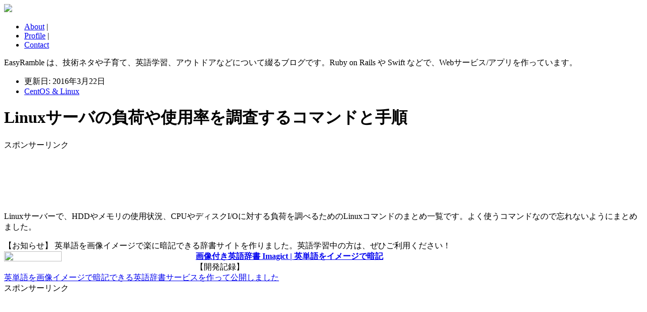

--- FILE ---
content_type: text/html; charset=UTF-8
request_url: https://easyramble.com/linux-command-to-check-status.html
body_size: 14730
content:
<!DOCTYPE html>
<html xmlns="https://www.w3.org/1999/xhtml" lang="ja" xml:lang="ja" dir="ltr">
<head>
<meta http-equiv="Content-Type" content="text/html; charset=UTF-8" />
<meta name="viewport" content="width=device-width, initial-scale=1.0">
<title>Linuxサーバの負荷や使用率を調査するコマンドと手順 | EasyRamble</title>
<meta name="description" content="Linuxサーバーで、HDDやメモリの使用状況、CPUやディスクI/Oに対する負荷を調べるためのLinuxコマンドのまとめ一覧です。よく使うコマンドなので忘れないようにまとめました。「サーバ/インフラを支える技術」を読み返しているところなの..." />
<meta name="keywords" content="Linux,サーバ,負荷,使用,率,調査,コマンド,手順" />

<link rel="alternate" type="application/rss+xml" title="EasyRamble RSS Feed" href="https://easyramble.com/feed" />

<!-- External files -->
<link rel="stylesheet" href="https://easyramble.com/wp-content/themes/easyramble/style.css" type="text/css" />

<!-- Favicon, Thumbnail image -->
<link rel="shortcut icon" href="https://easyramble.com/wp-content/themes/easyramble/images/favicon.ico">
<link rel="apple-touch-icon" href="https://easyramble.com/wp-content/themes/easyramble/images/favicon_big.png">

<!-- OGP -->
<meta property="og:title" content="Linuxサーバの負荷や使用率を調査するコマンドと手順" />
<meta property="og:type" content="article" />
<meta property="og:url" content="https://easyramble.com/linux-command-to-check-status.html" />
<meta property="og:image" content="https://easyramble.com/wp-content/uploads/2016/03/easyramble_ogp.jpg" />
<meta property="og:description" content="Linuxサーバーで、HDDやメモリの使用状況、CPUやディスクI/Oに対する負荷を調べるためのLinuxコマンドのまとめ一覧です。よく使うコマンドなので忘れないようにまとめました。「サーバ/インフラを支える技術」を読み返しているところなの..." />
<meta property="og:site_name" content="EasyRamble" />
<meta property="fb:app_id" content="234279136921523" />
<meta name="twitter:site" content="@EasyRamble">
<meta name="twitter:card" content="summary">

<!-- HTML5 shim and Respond.js for IE8 support of HTML5 elements and media queries -->
<!-- WARNING: Respond.js doesn't work if you view the page via file:// -->
<!--[if lt IE 9]>
  <script src="https://oss.maxcdn.com/html5shiv/3.7.2/html5shiv.min.js"></script>
  <script src="https://oss.maxcdn.com/respond/1.4.2/respond.min.js"></script>
<![endif]-->

<!-- Google Analytics -->
<script type="text/javascript">

  var _gaq = _gaq || [];
  _gaq.push(['_setAccount', 'UA-959319-2']);
  _gaq.push(['_trackPageview']);

  (function() {
    var ga = document.createElement('script'); ga.type = 'text/javascript'; ga.async = true;
    ga.src = ('https:' == document.location.protocol ? 'https://ssl' : 'http://www') + '.google-analytics.com/ga.js';
    var s = document.getElementsByTagName('script')[0]; s.parentNode.insertBefore(ga, s);
  })();

</script>
<link rel="alternate" type="application/rss+xml" title="EasyRamble &raquo; Linuxサーバの負荷や使用率を調査するコマンドと手順 のコメントのフィード" href="https://easyramble.com/linux-command-to-check-status.html/feed" />
		<script type="text/javascript">
			window._wpemojiSettings = {"baseUrl":"https:\/\/s.w.org\/images\/core\/emoji\/72x72\/","ext":".png","source":{"concatemoji":"https:\/\/easyramble.com\/wp-includes\/js\/wp-emoji-release.min.js?ver=4.3.34"}};
			!function(e,n,t){var a;function o(e){var t=n.createElement("canvas"),a=t.getContext&&t.getContext("2d");return!(!a||!a.fillText)&&(a.textBaseline="top",a.font="600 32px Arial","flag"===e?(a.fillText(String.fromCharCode(55356,56812,55356,56807),0,0),3e3<t.toDataURL().length):(a.fillText(String.fromCharCode(55357,56835),0,0),0!==a.getImageData(16,16,1,1).data[0]))}function i(e){var t=n.createElement("script");t.src=e,t.type="text/javascript",n.getElementsByTagName("head")[0].appendChild(t)}t.supports={simple:o("simple"),flag:o("flag")},t.DOMReady=!1,t.readyCallback=function(){t.DOMReady=!0},t.supports.simple&&t.supports.flag||(a=function(){t.readyCallback()},n.addEventListener?(n.addEventListener("DOMContentLoaded",a,!1),e.addEventListener("load",a,!1)):(e.attachEvent("onload",a),n.attachEvent("onreadystatechange",function(){"complete"===n.readyState&&t.readyCallback()})),(a=t.source||{}).concatemoji?i(a.concatemoji):a.wpemoji&&a.twemoji&&(i(a.twemoji),i(a.wpemoji)))}(window,document,window._wpemojiSettings);
		</script>
		<style type="text/css">
img.wp-smiley,
img.emoji {
	display: inline !important;
	border: none !important;
	box-shadow: none !important;
	height: 1em !important;
	width: 1em !important;
	margin: 0 .07em !important;
	vertical-align: -0.1em !important;
	background: none !important;
	padding: 0 !important;
}
</style>
<link rel='stylesheet' id='crayon-css'  href='https://easyramble.com/wp-content/plugins/crayon-syntax-highlighter/css/min/crayon.min.css?ver=2.7.1' type='text/css' media='all' />
<link rel='stylesheet' id='crayon-theme-ado-css'  href='https://easyramble.com/wp-content/plugins/crayon-syntax-highlighter/themes/ado/ado.css?ver=2.7.1' type='text/css' media='all' />
<link rel='stylesheet' id='crayon-font-monaco-css'  href='https://easyramble.com/wp-content/plugins/crayon-syntax-highlighter/fonts/monaco.css?ver=2.7.1' type='text/css' media='all' />
<link rel='stylesheet' id='contact-form-7-css'  href='https://easyramble.com/wp-content/plugins/contact-form-7/includes/css/styles.css?ver=4.3' type='text/css' media='all' />
<link rel='stylesheet' id='amazonjs-css'  href='https://easyramble.com/wp-content/plugins/amazonjs/css/amazonjs.css?ver=0.7.3' type='text/css' media='all' />
<script type='text/javascript' src='https://easyramble.com/wp-includes/js/jquery/jquery.js?ver=1.11.3'></script>
<script type='text/javascript' src='https://easyramble.com/wp-includes/js/jquery/jquery-migrate.min.js?ver=1.2.1'></script>
<script type='text/javascript'>
/* <![CDATA[ */
var CrayonSyntaxSettings = {"version":"2.7.1","is_admin":"0","ajaxurl":"https:\/\/easyramble.com\/wp-admin\/admin-ajax.php","prefix":"crayon-","setting":"crayon-setting","selected":"crayon-setting-selected","changed":"crayon-setting-changed","special":"crayon-setting-special","orig_value":"data-orig-value","debug":""};
var CrayonSyntaxStrings = {"copy":"\u8cbc\u308a\u4ed8\u3051\u306b\u30b3\u30d4\u30fc\u3001%s\u306b%s\u3092\u62bc\u3057\u3066\u3001","minimize":"Click To Expand Code"};
/* ]]> */
</script>
<script type='text/javascript' src='https://easyramble.com/wp-content/plugins/crayon-syntax-highlighter/js/min/crayon.min.js?ver=2.7.1'></script>
<link rel="EditURI" type="application/rsd+xml" title="RSD" href="https://easyramble.com/xmlrpc.php?rsd" />
<link rel="wlwmanifest" type="application/wlwmanifest+xml" href="https://easyramble.com/wp-includes/wlwmanifest.xml" /> 
<link rel='prev' title='Mac Wiresharkの使い方、フィルタしてパケットキャプチャ' href='https://easyramble.com/mac-wireshark-packet-capture.html' />
<link rel='next' title='logwatchからのメールが来ないと思ったら&#8230;' href='https://easyramble.com/logwatch-mail-send.html' />
<meta name="generator" content="WordPress 4.3.34" />
<link rel='canonical' href='https://easyramble.com/linux-command-to-check-status.html' />
<link rel='shortlink' href='https://easyramble.com/?p=4959' />
<link rel="alternate" media="handheld" type="text/html" href="https://easyramble.com/linux-command-to-check-status.html" />
</head>
<body>

<!-- wrapper -->
<div id="wrapper">

<!-- header -->
<div id="header">
<a href="https://easyramble.com"><img src="https://easyramble.com/wp-content/themes/easyramble/images/logo.png" border="0" /></a>
<ul class="navi">
<li><a href="https://easyramble.com/about.html" title="このサイトについて">About</a>&nbsp;|&nbsp;</li>
<li><a href="https://easyramble.com/profile.html" title="プロフィール">Profile</a>&nbsp;|&nbsp;</li>
<li><a href="https://easyramble.com/contact" title="お問い合わせ">Contact</a></li>
</ul>

<div class="blog-info">
    EasyRamble は、技術ネタや子育て、英語学習、アウトドアなどについて綴るブログです。Ruby on Rails や Swift などで、Webサービス/アプリを作っています。
</div>
</div>
<!-- /header -->


<!-- content -->
<div id="content">

  
<ul class="bread">
<li class="date">更新日: 2016年3月22日</li>
<li class="cat"><a href="https://easyramble.com/category/centos-linux" rel="category tag">CentOS &amp; Linux</a></li>
</ul>

<h1>Linuxサーバの負荷や使用率を調査するコマンドと手順</h1>

<div class="mobile-display">

  <div class="ad_middle">
  <div class="ad_label">スポンサーリンク</div>

    <script async src="//pagead2.googlesyndication.com/pagead/js/adsbygoogle.js"></script>
    <!-- EasyRamble ad mobile -->
    <ins class="adsbygoogle"
         style="display:inline-block;width:320px;height:100px"
         data-ad-client="ca-pub-1703890369958663"
         data-ad-slot="3888919951"></ins>
    <script>
    (adsbygoogle = window.adsbygoogle || []).push({});
    </script>

  </div>

</div>

<p>Linuxサーバーで、HDDやメモリの使用状況、CPUやディスクI/Oに対する負荷を調べるためのLinuxコマンドのまとめ一覧です。よく使うコマンドなので忘れないようにまとめました。</p>
<p>
<div class="mobile-display">
<div class="notification-navi">
【お知らせ】 英単語を画像イメージで楽に暗記できる辞書サイトを作りました。英語学習中の方は、ぜひご利用ください！

<div>
<a href="http://imagict.com/" target="_blank"><img src="https://easyramble.com/wp-content/themes/easyramble/images/imagict_sidebar.png" border="0" width="30%" height="30%" align="left" /><b>画像付き英語辞書 Imagict | 英単語をイメージで暗記</b></a>
<br />
【開発記録】<br />
<a href="https://easyramble.com/development-records-of-imagict.html">英単語を画像イメージで暗記できる英語辞書サービスを作って公開しました</a>
</div>
<div class="clear-both"></div>
</div>
</div>


<div class="ad_middle">
<div class="ad_label">スポンサーリンク</div>

<script async src="//pagead2.googlesyndication.com/pagead/js/adsbygoogle.js"></script>
<!-- EasyRamble middle -->
<ins class="adsbygoogle"
     style="display:inline-block;width:336px;height:280px"
     data-ad-client="ca-pub-1703890369958663"
     data-ad-slot="3259884758"></ins>
<script>
(adsbygoogle = window.adsbygoogle || []).push({});
</script>

</div>
</p>
<p>「サーバ/インフラを支える技術」を読み返しているところなので復習です。</p>
<div data-role="amazonjs" data-asin="4774135666" data-locale="JP" data-tmpl="" data-img-size="" class="asin_4774135666_JP_ amazonjs_item"><div class="amazonjs_indicator"><span class="amazonjs_indicator_img"></span><a class="amazonjs_indicator_title" href="#" rel="nofollow">24時間365日 サーバ/インフラを支える技術 ‾スケーラビリティ、ハイパフォーマンス、省力運用 (WEB+DB PRESS plusシリーズ)</a><span class="amazonjs_indicator_footer"></span></div></div>
<h2>ディスク・メモリの使用状況を調査</h2>
<p>ディスクの使用状況を確認。Vagrant + Virtualbox 上の CentOS でコマンド確認しました。</p>
<p></p><!-- Crayon Syntax Highlighter v2.7.1 -->

		<div id="crayon-6967f320297f7413234050" class="crayon-syntax crayon-theme-ado crayon-font-monaco crayon-os-mac print-yes notranslate" data-settings=" minimize scroll-mouseover wrap" style=" max-width: 620px; margin-top: 12px; margin-bottom: 40px; margin-right: 10px; font-size: 14px !important; line-height: 22px !important;">
		
			<div class="crayon-plain-wrap"><textarea  class="crayon-plain print-no" data-settings="dblclick" readonly style="-moz-tab-size:2; -o-tab-size:2; -webkit-tab-size:2; tab-size:2; font-size: 14px !important; line-height: 22px !important;">

$ df
Filesystem           1K-blocks      Used Available Use% Mounted on
/dev/mapper/VolGroup-lv_root
                     203334512  10154436 182851196   6% /
tmpfs                   510168         0    510168   0% /dev/shm
/dev/sda1               495844     53626    416618  12% /boot
vagrant              117649480 100677636  16971844  86% /vagrant
</textarea></div>
			<div class="crayon-main" style=" max-width: 620px;">
				<table class="crayon-table">
					<tr class="crayon-row">
				<td class="crayon-nums " data-settings="hide">
					<div class="crayon-nums-content" style="font-size: 14px !important; line-height: 22px !important;"><div class="crayon-num" data-line="crayon-6967f320297f7413234050-1">1</div><div class="crayon-num" data-line="crayon-6967f320297f7413234050-2">2</div><div class="crayon-num" data-line="crayon-6967f320297f7413234050-3">3</div><div class="crayon-num" data-line="crayon-6967f320297f7413234050-4">4</div><div class="crayon-num" data-line="crayon-6967f320297f7413234050-5">5</div><div class="crayon-num" data-line="crayon-6967f320297f7413234050-6">6</div><div class="crayon-num" data-line="crayon-6967f320297f7413234050-7">7</div><div class="crayon-num" data-line="crayon-6967f320297f7413234050-8">8</div><div class="crayon-num" data-line="crayon-6967f320297f7413234050-9">9</div></div>
				</td>
						<td class="crayon-code"><div class="crayon-pre" style="font-size: 14px !important; line-height: 22px !important; -moz-tab-size:2; -o-tab-size:2; -webkit-tab-size:2; tab-size:2;"><div class="crayon-line" id="crayon-6967f320297f7413234050-1">&nbsp;</div><div class="crayon-line" id="crayon-6967f320297f7413234050-2">$ df</div><div class="crayon-line" id="crayon-6967f320297f7413234050-3">Filesystem&nbsp;&nbsp;&nbsp;&nbsp;&nbsp;&nbsp;&nbsp;&nbsp;&nbsp;&nbsp; 1K-blocks&nbsp;&nbsp;&nbsp;&nbsp;&nbsp;&nbsp;Used Available Use% Mounted on</div><div class="crayon-line" id="crayon-6967f320297f7413234050-4">/dev/mapper/VolGroup-lv_root</div><div class="crayon-line" id="crayon-6967f320297f7413234050-5">&nbsp;&nbsp;&nbsp;&nbsp;&nbsp;&nbsp;&nbsp;&nbsp;&nbsp;&nbsp;&nbsp;&nbsp;&nbsp;&nbsp;&nbsp;&nbsp;&nbsp;&nbsp;&nbsp;&nbsp; 203334512&nbsp;&nbsp;10154436 182851196&nbsp;&nbsp; 6% /</div><div class="crayon-line" id="crayon-6967f320297f7413234050-6">tmpfs&nbsp;&nbsp;&nbsp;&nbsp;&nbsp;&nbsp;&nbsp;&nbsp;&nbsp;&nbsp;&nbsp;&nbsp;&nbsp;&nbsp;&nbsp;&nbsp;&nbsp;&nbsp; 510168&nbsp;&nbsp;&nbsp;&nbsp;&nbsp;&nbsp;&nbsp;&nbsp; 0&nbsp;&nbsp;&nbsp;&nbsp;510168&nbsp;&nbsp; 0% /dev/shm</div><div class="crayon-line" id="crayon-6967f320297f7413234050-7">/dev/sda1&nbsp;&nbsp;&nbsp;&nbsp;&nbsp;&nbsp;&nbsp;&nbsp;&nbsp;&nbsp;&nbsp;&nbsp;&nbsp;&nbsp; 495844&nbsp;&nbsp;&nbsp;&nbsp; 53626&nbsp;&nbsp;&nbsp;&nbsp;416618&nbsp;&nbsp;12% /boot</div><div class="crayon-line" id="crayon-6967f320297f7413234050-8">vagrant&nbsp;&nbsp;&nbsp;&nbsp;&nbsp;&nbsp;&nbsp;&nbsp;&nbsp;&nbsp;&nbsp;&nbsp;&nbsp;&nbsp;117649480 100677636&nbsp;&nbsp;16971844&nbsp;&nbsp;86% /vagrant</div><div class="crayon-line" id="crayon-6967f320297f7413234050-9">&nbsp;</div></div></td>
					</tr>
				</table>
			</div>
		</div>
<!-- [Format Time: 0.0004 seconds] -->
<p></p>
<p>メモリの使用状況を確認。</p>
<p></p><!-- Crayon Syntax Highlighter v2.7.1 -->

		<div id="crayon-6967f32029805713697241" class="crayon-syntax crayon-theme-ado crayon-font-monaco crayon-os-mac print-yes notranslate" data-settings=" minimize scroll-mouseover wrap" style=" max-width: 620px; margin-top: 12px; margin-bottom: 40px; margin-right: 10px; font-size: 14px !important; line-height: 22px !important;">
		
			<div class="crayon-plain-wrap"><textarea  class="crayon-plain print-no" data-settings="dblclick" readonly style="-moz-tab-size:2; -o-tab-size:2; -webkit-tab-size:2; tab-size:2; font-size: 14px !important; line-height: 22px !important;">

$ free
             total       used       free     shared    buffers     cached
Mem:       1020340     817048     203292          0       9760      40864
-/+ buffers/cache:     766424     253916
Swap:      2621432     673792    1947640
</textarea></div>
			<div class="crayon-main" style=" max-width: 620px;">
				<table class="crayon-table">
					<tr class="crayon-row">
				<td class="crayon-nums " data-settings="hide">
					<div class="crayon-nums-content" style="font-size: 14px !important; line-height: 22px !important;"><div class="crayon-num" data-line="crayon-6967f32029805713697241-1">1</div><div class="crayon-num" data-line="crayon-6967f32029805713697241-2">2</div><div class="crayon-num" data-line="crayon-6967f32029805713697241-3">3</div><div class="crayon-num" data-line="crayon-6967f32029805713697241-4">4</div><div class="crayon-num" data-line="crayon-6967f32029805713697241-5">5</div><div class="crayon-num" data-line="crayon-6967f32029805713697241-6">6</div><div class="crayon-num" data-line="crayon-6967f32029805713697241-7">7</div></div>
				</td>
						<td class="crayon-code"><div class="crayon-pre" style="font-size: 14px !important; line-height: 22px !important; -moz-tab-size:2; -o-tab-size:2; -webkit-tab-size:2; tab-size:2;"><div class="crayon-line" id="crayon-6967f32029805713697241-1">&nbsp;</div><div class="crayon-line" id="crayon-6967f32029805713697241-2">$ free</div><div class="crayon-line" id="crayon-6967f32029805713697241-3">&nbsp;&nbsp;&nbsp;&nbsp;&nbsp;&nbsp;&nbsp;&nbsp;&nbsp;&nbsp;&nbsp;&nbsp; total&nbsp;&nbsp;&nbsp;&nbsp;&nbsp;&nbsp; used&nbsp;&nbsp;&nbsp;&nbsp;&nbsp;&nbsp; free&nbsp;&nbsp;&nbsp;&nbsp; shared&nbsp;&nbsp;&nbsp;&nbsp;buffers&nbsp;&nbsp;&nbsp;&nbsp; cached</div><div class="crayon-line" id="crayon-6967f32029805713697241-4">Mem:&nbsp;&nbsp;&nbsp;&nbsp;&nbsp;&nbsp; 1020340&nbsp;&nbsp;&nbsp;&nbsp; 817048&nbsp;&nbsp;&nbsp;&nbsp; 203292&nbsp;&nbsp;&nbsp;&nbsp;&nbsp;&nbsp;&nbsp;&nbsp;&nbsp;&nbsp;0&nbsp;&nbsp;&nbsp;&nbsp;&nbsp;&nbsp; 9760&nbsp;&nbsp;&nbsp;&nbsp;&nbsp;&nbsp;40864</div><div class="crayon-line" id="crayon-6967f32029805713697241-5">-/+ buffers/cache:&nbsp;&nbsp;&nbsp;&nbsp; 766424&nbsp;&nbsp;&nbsp;&nbsp; 253916</div><div class="crayon-line" id="crayon-6967f32029805713697241-6">Swap:&nbsp;&nbsp;&nbsp;&nbsp;&nbsp;&nbsp;2621432&nbsp;&nbsp;&nbsp;&nbsp; 673792&nbsp;&nbsp;&nbsp;&nbsp;1947640</div><div class="crayon-line" id="crayon-6967f32029805713697241-7">&nbsp;</div></div></td>
					</tr>
				</table>
			</div>
		</div>
<!-- [Format Time: 0.0003 seconds] -->
<p></p>
<h2>CPUやディスクI/Oに対する負荷を調査</h2>
<p>ロードアベレージを確認。</p>
<p></p><!-- Crayon Syntax Highlighter v2.7.1 -->

		<div id="crayon-6967f3202980c267375067" class="crayon-syntax crayon-theme-ado crayon-font-monaco crayon-os-mac print-yes notranslate" data-settings=" minimize scroll-mouseover wrap" style=" max-width: 620px; margin-top: 12px; margin-bottom: 40px; margin-right: 10px; font-size: 14px !important; line-height: 22px !important;">
		
			<div class="crayon-plain-wrap"><textarea  class="crayon-plain print-no" data-settings="dblclick" readonly style="-moz-tab-size:2; -o-tab-size:2; -webkit-tab-size:2; tab-size:2; font-size: 14px !important; line-height: 22px !important;">

$ uptime
 11:15:25 up 5 days, 15:37,  1 user,  load average: 0.00, 0.00, 0.00
</textarea></div>
			<div class="crayon-main" style=" max-width: 620px;">
				<table class="crayon-table">
					<tr class="crayon-row">
				<td class="crayon-nums " data-settings="hide">
					<div class="crayon-nums-content" style="font-size: 14px !important; line-height: 22px !important;"><div class="crayon-num" data-line="crayon-6967f3202980c267375067-1">1</div><div class="crayon-num" data-line="crayon-6967f3202980c267375067-2">2</div><div class="crayon-num" data-line="crayon-6967f3202980c267375067-3">3</div><div class="crayon-num" data-line="crayon-6967f3202980c267375067-4">4</div></div>
				</td>
						<td class="crayon-code"><div class="crayon-pre" style="font-size: 14px !important; line-height: 22px !important; -moz-tab-size:2; -o-tab-size:2; -webkit-tab-size:2; tab-size:2;"><div class="crayon-line" id="crayon-6967f3202980c267375067-1">&nbsp;</div><div class="crayon-line" id="crayon-6967f3202980c267375067-2">$ uptime</div><div class="crayon-line" id="crayon-6967f3202980c267375067-3"> 11:15:25 up 5 days, 15:37,&nbsp;&nbsp;1 user,&nbsp;&nbsp;load average: 0.00, 0.00, 0.00</div><div class="crayon-line" id="crayon-6967f3202980c267375067-4">&nbsp;</div></div></td>
					</tr>
				</table>
			</div>
		</div>
<!-- [Format Time: 0.0002 seconds] -->
<p></p>
<p></p><!-- Crayon Syntax Highlighter v2.7.1 -->

		<div id="crayon-6967f32029813483015398" class="crayon-syntax crayon-theme-ado crayon-font-monaco crayon-os-mac print-yes notranslate" data-settings=" minimize scroll-mouseover wrap" style=" max-width: 620px; margin-top: 12px; margin-bottom: 40px; margin-right: 10px; font-size: 14px !important; line-height: 22px !important;">
		
			<div class="crayon-plain-wrap"><textarea  class="crayon-plain print-no" data-settings="dblclick" readonly style="-moz-tab-size:2; -o-tab-size:2; -webkit-tab-size:2; tab-size:2; font-size: 14px !important; line-height: 22px !important;">

$ w
 11:15:39 up 5 days, 15:38,  1 user,  load average: 0.00, 0.00, 0.00
USER     TTY      FROM              LOGIN@   IDLE   JCPU   PCPU WHAT
ops      pts/0    192.168.33.1     10:54    1.00s  0.14s  0.05s w
</textarea></div>
			<div class="crayon-main" style=" max-width: 620px;">
				<table class="crayon-table">
					<tr class="crayon-row">
				<td class="crayon-nums " data-settings="hide">
					<div class="crayon-nums-content" style="font-size: 14px !important; line-height: 22px !important;"><div class="crayon-num" data-line="crayon-6967f32029813483015398-1">1</div><div class="crayon-num" data-line="crayon-6967f32029813483015398-2">2</div><div class="crayon-num" data-line="crayon-6967f32029813483015398-3">3</div><div class="crayon-num" data-line="crayon-6967f32029813483015398-4">4</div><div class="crayon-num" data-line="crayon-6967f32029813483015398-5">5</div><div class="crayon-num" data-line="crayon-6967f32029813483015398-6">6</div></div>
				</td>
						<td class="crayon-code"><div class="crayon-pre" style="font-size: 14px !important; line-height: 22px !important; -moz-tab-size:2; -o-tab-size:2; -webkit-tab-size:2; tab-size:2;"><div class="crayon-line" id="crayon-6967f32029813483015398-1">&nbsp;</div><div class="crayon-line" id="crayon-6967f32029813483015398-2">$ w</div><div class="crayon-line" id="crayon-6967f32029813483015398-3"> 11:15:39 up 5 days, 15:38,&nbsp;&nbsp;1 user,&nbsp;&nbsp;load average: 0.00, 0.00, 0.00</div><div class="crayon-line" id="crayon-6967f32029813483015398-4">USER&nbsp;&nbsp;&nbsp;&nbsp; TTY&nbsp;&nbsp;&nbsp;&nbsp;&nbsp;&nbsp;FROM&nbsp;&nbsp;&nbsp;&nbsp;&nbsp;&nbsp;&nbsp;&nbsp;&nbsp;&nbsp;&nbsp;&nbsp;&nbsp;&nbsp;LOGIN@&nbsp;&nbsp; IDLE&nbsp;&nbsp; JCPU&nbsp;&nbsp; PCPU WHAT</div><div class="crayon-line" id="crayon-6967f32029813483015398-5">ops&nbsp;&nbsp;&nbsp;&nbsp;&nbsp;&nbsp;pts/0&nbsp;&nbsp;&nbsp;&nbsp;192.168.33.1&nbsp;&nbsp;&nbsp;&nbsp; 10:54&nbsp;&nbsp;&nbsp;&nbsp;1.00s&nbsp;&nbsp;0.14s&nbsp;&nbsp;0.05s w</div><div class="crayon-line" id="crayon-6967f32029813483015398-6">&nbsp;</div></div></td>
					</tr>
				</table>
			</div>
		</div>
<!-- [Format Time: 0.0003 seconds] -->
<p></p>
<p>ロードアベレージ/タスク状況/メモリー使用/スワップなどを確認。</p>
<p></p><!-- Crayon Syntax Highlighter v2.7.1 -->

		<div id="crayon-6967f32029819349438692" class="crayon-syntax crayon-theme-ado crayon-font-monaco crayon-os-mac print-yes notranslate" data-settings=" minimize scroll-mouseover wrap" style=" max-width: 620px; margin-top: 12px; margin-bottom: 40px; margin-right: 10px; font-size: 14px !important; line-height: 22px !important;">
		
			<div class="crayon-plain-wrap"><textarea  class="crayon-plain print-no" data-settings="dblclick" readonly style="-moz-tab-size:2; -o-tab-size:2; -webkit-tab-size:2; tab-size:2; font-size: 14px !important; line-height: 22px !important;">

$ top
top - 11:16:24 up 5 days, 15:38,  1 user,  load average: 0.00, 0.00, 0.00
Tasks:  90 total,   1 running,  89 sleeping,   0 stopped,   0 zombie
Cpu(s):  0.0%us,  0.0%sy,  0.0%ni,100.0%id,  0.0%wa,  0.0%hi,  0.0%si,  0.0%st
Mem:   1020340k total,   818120k used,   202220k free,    10336k buffers
Swap:  2621432k total,   673740k used,  1947692k free,    41000k cached
...
</textarea></div>
			<div class="crayon-main" style=" max-width: 620px;">
				<table class="crayon-table">
					<tr class="crayon-row">
				<td class="crayon-nums " data-settings="hide">
					<div class="crayon-nums-content" style="font-size: 14px !important; line-height: 22px !important;"><div class="crayon-num" data-line="crayon-6967f32029819349438692-1">1</div><div class="crayon-num" data-line="crayon-6967f32029819349438692-2">2</div><div class="crayon-num" data-line="crayon-6967f32029819349438692-3">3</div><div class="crayon-num" data-line="crayon-6967f32029819349438692-4">4</div><div class="crayon-num" data-line="crayon-6967f32029819349438692-5">5</div><div class="crayon-num" data-line="crayon-6967f32029819349438692-6">6</div><div class="crayon-num" data-line="crayon-6967f32029819349438692-7">7</div><div class="crayon-num" data-line="crayon-6967f32029819349438692-8">8</div><div class="crayon-num" data-line="crayon-6967f32029819349438692-9">9</div></div>
				</td>
						<td class="crayon-code"><div class="crayon-pre" style="font-size: 14px !important; line-height: 22px !important; -moz-tab-size:2; -o-tab-size:2; -webkit-tab-size:2; tab-size:2;"><div class="crayon-line" id="crayon-6967f32029819349438692-1">&nbsp;</div><div class="crayon-line" id="crayon-6967f32029819349438692-2">$ top</div><div class="crayon-line" id="crayon-6967f32029819349438692-3">top - 11:16:24 up 5 days, 15:38,&nbsp;&nbsp;1 user,&nbsp;&nbsp;load average: 0.00, 0.00, 0.00</div><div class="crayon-line" id="crayon-6967f32029819349438692-4">Tasks:&nbsp;&nbsp;90 total,&nbsp;&nbsp; 1 running,&nbsp;&nbsp;89 sleeping,&nbsp;&nbsp; 0 stopped,&nbsp;&nbsp; 0 zombie</div><div class="crayon-line" id="crayon-6967f32029819349438692-5">Cpu(s):&nbsp;&nbsp;0.0%us,&nbsp;&nbsp;0.0%sy,&nbsp;&nbsp;0.0%ni,100.0%id,&nbsp;&nbsp;0.0%wa,&nbsp;&nbsp;0.0%hi,&nbsp;&nbsp;0.0%si,&nbsp;&nbsp;0.0%st</div><div class="crayon-line" id="crayon-6967f32029819349438692-6">Mem:&nbsp;&nbsp; 1020340k total,&nbsp;&nbsp; 818120k used,&nbsp;&nbsp; 202220k free,&nbsp;&nbsp;&nbsp;&nbsp;10336k buffers</div><div class="crayon-line" id="crayon-6967f32029819349438692-7">Swap:&nbsp;&nbsp;2621432k total,&nbsp;&nbsp; 673740k used,&nbsp;&nbsp;1947692k free,&nbsp;&nbsp;&nbsp;&nbsp;41000k cached</div><div class="crayon-line" id="crayon-6967f32029819349438692-8">...</div><div class="crayon-line" id="crayon-6967f32029819349438692-9">&nbsp;</div></div></td>
					</tr>
				</table>
			</div>
		</div>
<!-- [Format Time: 0.0003 seconds] -->
<p></p>
<p>CPUやI/O負荷、その他色々確認。</p>
<p></p><!-- Crayon Syntax Highlighter v2.7.1 -->

		<div id="crayon-6967f3202981f588794091" class="crayon-syntax crayon-theme-ado crayon-font-monaco crayon-os-mac print-yes notranslate" data-settings=" minimize scroll-mouseover wrap" style=" max-width: 620px; margin-top: 12px; margin-bottom: 40px; margin-right: 10px; font-size: 14px !important; line-height: 22px !important;">
		
			<div class="crayon-plain-wrap"><textarea  class="crayon-plain print-no" data-settings="dblclick" readonly style="-moz-tab-size:2; -o-tab-size:2; -webkit-tab-size:2; tab-size:2; font-size: 14px !important; line-height: 22px !important;">

$ sar
Linux 2.6.32-431.23.3.el6.x86_64 (localhost.localdomain) 	2014年10月09日 	_x86_64_	(1 CPU)

00時00分01秒     CPU     %user     %nice   %system   %iowait    %steal     %idle
00時10分01秒     all      0.16      0.00      0.16      0.01      0.00     99.67
00時20分01秒     all      0.17      0.00      0.19      0.00      0.00     99.63
00時30分01秒     all      0.14      0.00      0.14      0.00      0.00     99.72
</textarea></div>
			<div class="crayon-main" style=" max-width: 620px;">
				<table class="crayon-table">
					<tr class="crayon-row">
				<td class="crayon-nums " data-settings="hide">
					<div class="crayon-nums-content" style="font-size: 14px !important; line-height: 22px !important;"><div class="crayon-num" data-line="crayon-6967f3202981f588794091-1">1</div><div class="crayon-num" data-line="crayon-6967f3202981f588794091-2">2</div><div class="crayon-num" data-line="crayon-6967f3202981f588794091-3">3</div><div class="crayon-num" data-line="crayon-6967f3202981f588794091-4">4</div><div class="crayon-num" data-line="crayon-6967f3202981f588794091-5">5</div><div class="crayon-num" data-line="crayon-6967f3202981f588794091-6">6</div><div class="crayon-num" data-line="crayon-6967f3202981f588794091-7">7</div><div class="crayon-num" data-line="crayon-6967f3202981f588794091-8">8</div><div class="crayon-num" data-line="crayon-6967f3202981f588794091-9">9</div></div>
				</td>
						<td class="crayon-code"><div class="crayon-pre" style="font-size: 14px !important; line-height: 22px !important; -moz-tab-size:2; -o-tab-size:2; -webkit-tab-size:2; tab-size:2;"><div class="crayon-line" id="crayon-6967f3202981f588794091-1">&nbsp;</div><div class="crayon-line" id="crayon-6967f3202981f588794091-2">$ sar</div><div class="crayon-line" id="crayon-6967f3202981f588794091-3">Linux 2.6.32-431.23.3.el6.x86_64 (localhost.localdomain) 	2014年10月09日 	_x86_64_	(1 CPU)</div><div class="crayon-line" id="crayon-6967f3202981f588794091-4">&nbsp;</div><div class="crayon-line" id="crayon-6967f3202981f588794091-5">00時00分01秒&nbsp;&nbsp;&nbsp;&nbsp; CPU&nbsp;&nbsp;&nbsp;&nbsp; %user&nbsp;&nbsp;&nbsp;&nbsp; %nice&nbsp;&nbsp; %system&nbsp;&nbsp; %iowait&nbsp;&nbsp;&nbsp;&nbsp;%steal&nbsp;&nbsp;&nbsp;&nbsp; %idle</div><div class="crayon-line" id="crayon-6967f3202981f588794091-6">00時10分01秒&nbsp;&nbsp;&nbsp;&nbsp; all&nbsp;&nbsp;&nbsp;&nbsp;&nbsp;&nbsp;0.16&nbsp;&nbsp;&nbsp;&nbsp;&nbsp;&nbsp;0.00&nbsp;&nbsp;&nbsp;&nbsp;&nbsp;&nbsp;0.16&nbsp;&nbsp;&nbsp;&nbsp;&nbsp;&nbsp;0.01&nbsp;&nbsp;&nbsp;&nbsp;&nbsp;&nbsp;0.00&nbsp;&nbsp;&nbsp;&nbsp; 99.67</div><div class="crayon-line" id="crayon-6967f3202981f588794091-7">00時20分01秒&nbsp;&nbsp;&nbsp;&nbsp; all&nbsp;&nbsp;&nbsp;&nbsp;&nbsp;&nbsp;0.17&nbsp;&nbsp;&nbsp;&nbsp;&nbsp;&nbsp;0.00&nbsp;&nbsp;&nbsp;&nbsp;&nbsp;&nbsp;0.19&nbsp;&nbsp;&nbsp;&nbsp;&nbsp;&nbsp;0.00&nbsp;&nbsp;&nbsp;&nbsp;&nbsp;&nbsp;0.00&nbsp;&nbsp;&nbsp;&nbsp; 99.63</div><div class="crayon-line" id="crayon-6967f3202981f588794091-8">00時30分01秒&nbsp;&nbsp;&nbsp;&nbsp; all&nbsp;&nbsp;&nbsp;&nbsp;&nbsp;&nbsp;0.14&nbsp;&nbsp;&nbsp;&nbsp;&nbsp;&nbsp;0.00&nbsp;&nbsp;&nbsp;&nbsp;&nbsp;&nbsp;0.14&nbsp;&nbsp;&nbsp;&nbsp;&nbsp;&nbsp;0.00&nbsp;&nbsp;&nbsp;&nbsp;&nbsp;&nbsp;0.00&nbsp;&nbsp;&nbsp;&nbsp; 99.72</div><div class="crayon-line" id="crayon-6967f3202981f588794091-9">&nbsp;</div></div></td>
					</tr>
				</table>
			</div>
		</div>
<!-- [Format Time: 0.0005 seconds] -->
<p></p>
<p>sar コマンドはオプションを使うことで、色々と調査できる。<br />
<a href="http://www.syboos.jp/linux/doc/sar-command.html" target="_blank">sarコマンド &#8211; CPU・ネットワーク・メモリ・ディスク情報確認 &#8211; Linux入門</a></p>
<p>仮想メモリの状況を確認。</p>
<p></p><!-- Crayon Syntax Highlighter v2.7.1 -->

		<div id="crayon-6967f32029825838599266" class="crayon-syntax crayon-theme-ado crayon-font-monaco crayon-os-mac print-yes notranslate" data-settings=" minimize scroll-mouseover wrap" style=" max-width: 620px; margin-top: 12px; margin-bottom: 40px; margin-right: 10px; font-size: 14px !important; line-height: 22px !important;">
		
			<div class="crayon-plain-wrap"><textarea  class="crayon-plain print-no" data-settings="dblclick" readonly style="-moz-tab-size:2; -o-tab-size:2; -webkit-tab-size:2; tab-size:2; font-size: 14px !important; line-height: 22px !important;">

$ vmstat
procs -----------memory---------- ---swap-- -----io---- --system-- -----cpu-----
 r  b   swpd   free   buff  cache   si   so    bi    bo   in   cs us sy id wa st
 0  0 673712 201980  10472  41012   13   12    54    37   69   58  0  0 99  0  0
</textarea></div>
			<div class="crayon-main" style=" max-width: 620px;">
				<table class="crayon-table">
					<tr class="crayon-row">
				<td class="crayon-nums " data-settings="hide">
					<div class="crayon-nums-content" style="font-size: 14px !important; line-height: 22px !important;"><div class="crayon-num" data-line="crayon-6967f32029825838599266-1">1</div><div class="crayon-num" data-line="crayon-6967f32029825838599266-2">2</div><div class="crayon-num" data-line="crayon-6967f32029825838599266-3">3</div><div class="crayon-num" data-line="crayon-6967f32029825838599266-4">4</div><div class="crayon-num" data-line="crayon-6967f32029825838599266-5">5</div><div class="crayon-num" data-line="crayon-6967f32029825838599266-6">6</div></div>
				</td>
						<td class="crayon-code"><div class="crayon-pre" style="font-size: 14px !important; line-height: 22px !important; -moz-tab-size:2; -o-tab-size:2; -webkit-tab-size:2; tab-size:2;"><div class="crayon-line" id="crayon-6967f32029825838599266-1">&nbsp;</div><div class="crayon-line" id="crayon-6967f32029825838599266-2">$ vmstat</div><div class="crayon-line" id="crayon-6967f32029825838599266-3">procs -----------memory---------- ---swap-- -----io---- --system-- -----cpu-----</div><div class="crayon-line" id="crayon-6967f32029825838599266-4"> r&nbsp;&nbsp;b&nbsp;&nbsp; swpd&nbsp;&nbsp; free&nbsp;&nbsp; buff&nbsp;&nbsp;cache&nbsp;&nbsp; si&nbsp;&nbsp; so&nbsp;&nbsp;&nbsp;&nbsp;bi&nbsp;&nbsp;&nbsp;&nbsp;bo&nbsp;&nbsp; in&nbsp;&nbsp; cs us sy id wa st</div><div class="crayon-line" id="crayon-6967f32029825838599266-5"> 0&nbsp;&nbsp;0 673712 201980&nbsp;&nbsp;10472&nbsp;&nbsp;41012&nbsp;&nbsp; 13&nbsp;&nbsp; 12&nbsp;&nbsp;&nbsp;&nbsp;54&nbsp;&nbsp;&nbsp;&nbsp;37&nbsp;&nbsp; 69&nbsp;&nbsp; 58&nbsp;&nbsp;0&nbsp;&nbsp;0 99&nbsp;&nbsp;0&nbsp;&nbsp;0</div><div class="crayon-line" id="crayon-6967f32029825838599266-6">&nbsp;</div></div></td>
					</tr>
				</table>
			</div>
		</div>
<!-- [Format Time: 0.0003 seconds] -->
<p></p>
<p>ディスクI/Oの状況を確認。</p>
<p></p><!-- Crayon Syntax Highlighter v2.7.1 -->

		<div id="crayon-6967f3202982b126318694" class="crayon-syntax crayon-theme-ado crayon-font-monaco crayon-os-mac print-yes notranslate" data-settings=" minimize scroll-mouseover wrap" style=" max-width: 620px; margin-top: 12px; margin-bottom: 40px; margin-right: 10px; font-size: 14px !important; line-height: 22px !important;">
		
			<div class="crayon-plain-wrap"><textarea  class="crayon-plain print-no" data-settings="dblclick" readonly style="-moz-tab-size:2; -o-tab-size:2; -webkit-tab-size:2; tab-size:2; font-size: 14px !important; line-height: 22px !important;">

$ iostat
Linux 2.6.32-431.23.3.el6.x86_64 (localhost.localdomain) 	2014年12月09日 	_x86_64_	(1 CPU)

avg-cpu:  %user   %nice %system %iowait  %steal   %idle
           0.33    0.02    0.20    0.09    0.00   99.36

Device:            tps   Blk_read/s   Blk_wrtn/s   Blk_read   Blk_wrtn
sda               2.16       107.52        73.82   52039718   35727626
dm-0              7.36        81.51        49.54   39447850   23974520
dm-1              6.29        26.01        24.28   12586592   11753056
</textarea></div>
			<div class="crayon-main" style=" max-width: 620px;">
				<table class="crayon-table">
					<tr class="crayon-row">
				<td class="crayon-nums " data-settings="hide">
					<div class="crayon-nums-content" style="font-size: 14px !important; line-height: 22px !important;"><div class="crayon-num" data-line="crayon-6967f3202982b126318694-1">1</div><div class="crayon-num" data-line="crayon-6967f3202982b126318694-2">2</div><div class="crayon-num" data-line="crayon-6967f3202982b126318694-3">3</div><div class="crayon-num" data-line="crayon-6967f3202982b126318694-4">4</div><div class="crayon-num" data-line="crayon-6967f3202982b126318694-5">5</div><div class="crayon-num" data-line="crayon-6967f3202982b126318694-6">6</div><div class="crayon-num" data-line="crayon-6967f3202982b126318694-7">7</div><div class="crayon-num" data-line="crayon-6967f3202982b126318694-8">8</div><div class="crayon-num" data-line="crayon-6967f3202982b126318694-9">9</div><div class="crayon-num" data-line="crayon-6967f3202982b126318694-10">10</div><div class="crayon-num" data-line="crayon-6967f3202982b126318694-11">11</div><div class="crayon-num" data-line="crayon-6967f3202982b126318694-12">12</div></div>
				</td>
						<td class="crayon-code"><div class="crayon-pre" style="font-size: 14px !important; line-height: 22px !important; -moz-tab-size:2; -o-tab-size:2; -webkit-tab-size:2; tab-size:2;"><div class="crayon-line" id="crayon-6967f3202982b126318694-1">&nbsp;</div><div class="crayon-line" id="crayon-6967f3202982b126318694-2">$ iostat</div><div class="crayon-line" id="crayon-6967f3202982b126318694-3">Linux 2.6.32-431.23.3.el6.x86_64 (localhost.localdomain) 	2014年12月09日 	_x86_64_	(1 CPU)</div><div class="crayon-line" id="crayon-6967f3202982b126318694-4">&nbsp;</div><div class="crayon-line" id="crayon-6967f3202982b126318694-5">avg-cpu:&nbsp;&nbsp;%user&nbsp;&nbsp; %nice %system %iowait&nbsp;&nbsp;%steal&nbsp;&nbsp; %idle</div><div class="crayon-line" id="crayon-6967f3202982b126318694-6">&nbsp;&nbsp;&nbsp;&nbsp;&nbsp;&nbsp;&nbsp;&nbsp;&nbsp;&nbsp; 0.33&nbsp;&nbsp;&nbsp;&nbsp;0.02&nbsp;&nbsp;&nbsp;&nbsp;0.20&nbsp;&nbsp;&nbsp;&nbsp;0.09&nbsp;&nbsp;&nbsp;&nbsp;0.00&nbsp;&nbsp; 99.36</div><div class="crayon-line" id="crayon-6967f3202982b126318694-7">&nbsp;</div><div class="crayon-line" id="crayon-6967f3202982b126318694-8">Device:&nbsp;&nbsp;&nbsp;&nbsp;&nbsp;&nbsp;&nbsp;&nbsp;&nbsp;&nbsp;&nbsp;&nbsp;tps&nbsp;&nbsp; Blk_read/s&nbsp;&nbsp; Blk_wrtn/s&nbsp;&nbsp; Blk_read&nbsp;&nbsp; Blk_wrtn</div><div class="crayon-line" id="crayon-6967f3202982b126318694-9">sda&nbsp;&nbsp;&nbsp;&nbsp;&nbsp;&nbsp;&nbsp;&nbsp;&nbsp;&nbsp;&nbsp;&nbsp;&nbsp;&nbsp; 2.16&nbsp;&nbsp;&nbsp;&nbsp;&nbsp;&nbsp; 107.52&nbsp;&nbsp;&nbsp;&nbsp;&nbsp;&nbsp;&nbsp;&nbsp;73.82&nbsp;&nbsp; 52039718&nbsp;&nbsp; 35727626</div><div class="crayon-line" id="crayon-6967f3202982b126318694-10">dm-0&nbsp;&nbsp;&nbsp;&nbsp;&nbsp;&nbsp;&nbsp;&nbsp;&nbsp;&nbsp;&nbsp;&nbsp;&nbsp;&nbsp;7.36&nbsp;&nbsp;&nbsp;&nbsp;&nbsp;&nbsp;&nbsp;&nbsp;81.51&nbsp;&nbsp;&nbsp;&nbsp;&nbsp;&nbsp;&nbsp;&nbsp;49.54&nbsp;&nbsp; 39447850&nbsp;&nbsp; 23974520</div><div class="crayon-line" id="crayon-6967f3202982b126318694-11">dm-1&nbsp;&nbsp;&nbsp;&nbsp;&nbsp;&nbsp;&nbsp;&nbsp;&nbsp;&nbsp;&nbsp;&nbsp;&nbsp;&nbsp;6.29&nbsp;&nbsp;&nbsp;&nbsp;&nbsp;&nbsp;&nbsp;&nbsp;26.01&nbsp;&nbsp;&nbsp;&nbsp;&nbsp;&nbsp;&nbsp;&nbsp;24.28&nbsp;&nbsp; 12586592&nbsp;&nbsp; 11753056</div><div class="crayon-line" id="crayon-6967f3202982b126318694-12">&nbsp;</div></div></td>
					</tr>
				</table>
			</div>
		</div>
<!-- [Format Time: 0.0005 seconds] -->
<p></p>
<p>実行中のプロセスを確認。プロセスごとのCPU負荷、メモリ使用状況を確認できる。</p>
<p></p><!-- Crayon Syntax Highlighter v2.7.1 -->

		<div id="crayon-6967f32029832547333254" class="crayon-syntax crayon-theme-ado crayon-font-monaco crayon-os-mac print-yes notranslate" data-settings=" minimize scroll-mouseover wrap" style=" max-width: 620px; margin-top: 12px; margin-bottom: 40px; margin-right: 10px; font-size: 14px !important; line-height: 22px !important;">
		
			<div class="crayon-plain-wrap"><textarea  class="crayon-plain print-no" data-settings="dblclick" readonly style="-moz-tab-size:2; -o-tab-size:2; -webkit-tab-size:2; tab-size:2; font-size: 14px !important; line-height: 22px !important;">

$ ps aux
USER       PID %CPU %MEM    VSZ   RSS TTY      STAT START   TIME COMMAND
root         1  0.0  0.0  19232   492 ?        Ss   Dec03   0:02 /sbin/init
root         2  0.0  0.0      0     0 ?        S    Dec03   0:00 [kthreadd]
root         3  0.0  0.0      0     0 ?        S    Dec03   0:00 [migration/0]
root         4  0.0  0.0      0     0 ?        S    Dec03   0:33 [ksoftirqd/0]
...
</textarea></div>
			<div class="crayon-main" style=" max-width: 620px;">
				<table class="crayon-table">
					<tr class="crayon-row">
				<td class="crayon-nums " data-settings="hide">
					<div class="crayon-nums-content" style="font-size: 14px !important; line-height: 22px !important;"><div class="crayon-num" data-line="crayon-6967f32029832547333254-1">1</div><div class="crayon-num" data-line="crayon-6967f32029832547333254-2">2</div><div class="crayon-num" data-line="crayon-6967f32029832547333254-3">3</div><div class="crayon-num" data-line="crayon-6967f32029832547333254-4">4</div><div class="crayon-num" data-line="crayon-6967f32029832547333254-5">5</div><div class="crayon-num" data-line="crayon-6967f32029832547333254-6">6</div><div class="crayon-num" data-line="crayon-6967f32029832547333254-7">7</div><div class="crayon-num" data-line="crayon-6967f32029832547333254-8">8</div><div class="crayon-num" data-line="crayon-6967f32029832547333254-9">9</div></div>
				</td>
						<td class="crayon-code"><div class="crayon-pre" style="font-size: 14px !important; line-height: 22px !important; -moz-tab-size:2; -o-tab-size:2; -webkit-tab-size:2; tab-size:2;"><div class="crayon-line" id="crayon-6967f32029832547333254-1">&nbsp;</div><div class="crayon-line" id="crayon-6967f32029832547333254-2">$ ps aux</div><div class="crayon-line" id="crayon-6967f32029832547333254-3">USER&nbsp;&nbsp;&nbsp;&nbsp;&nbsp;&nbsp; PID %CPU %MEM&nbsp;&nbsp;&nbsp;&nbsp;VSZ&nbsp;&nbsp; RSS TTY&nbsp;&nbsp;&nbsp;&nbsp;&nbsp;&nbsp;STAT START&nbsp;&nbsp; TIME COMMAND</div><div class="crayon-line" id="crayon-6967f32029832547333254-4">root&nbsp;&nbsp;&nbsp;&nbsp;&nbsp;&nbsp;&nbsp;&nbsp; 1&nbsp;&nbsp;0.0&nbsp;&nbsp;0.0&nbsp;&nbsp;19232&nbsp;&nbsp; 492 ?&nbsp;&nbsp;&nbsp;&nbsp;&nbsp;&nbsp;&nbsp;&nbsp;Ss&nbsp;&nbsp; Dec03&nbsp;&nbsp; 0:02 /sbin/init</div><div class="crayon-line" id="crayon-6967f32029832547333254-5">root&nbsp;&nbsp;&nbsp;&nbsp;&nbsp;&nbsp;&nbsp;&nbsp; 2&nbsp;&nbsp;0.0&nbsp;&nbsp;0.0&nbsp;&nbsp;&nbsp;&nbsp;&nbsp;&nbsp;0&nbsp;&nbsp;&nbsp;&nbsp; 0 ?&nbsp;&nbsp;&nbsp;&nbsp;&nbsp;&nbsp;&nbsp;&nbsp;S&nbsp;&nbsp;&nbsp;&nbsp;Dec03&nbsp;&nbsp; 0:00 [kthreadd]</div><div class="crayon-line" id="crayon-6967f32029832547333254-6">root&nbsp;&nbsp;&nbsp;&nbsp;&nbsp;&nbsp;&nbsp;&nbsp; 3&nbsp;&nbsp;0.0&nbsp;&nbsp;0.0&nbsp;&nbsp;&nbsp;&nbsp;&nbsp;&nbsp;0&nbsp;&nbsp;&nbsp;&nbsp; 0 ?&nbsp;&nbsp;&nbsp;&nbsp;&nbsp;&nbsp;&nbsp;&nbsp;S&nbsp;&nbsp;&nbsp;&nbsp;Dec03&nbsp;&nbsp; 0:00 [migration/0]</div><div class="crayon-line" id="crayon-6967f32029832547333254-7">root&nbsp;&nbsp;&nbsp;&nbsp;&nbsp;&nbsp;&nbsp;&nbsp; 4&nbsp;&nbsp;0.0&nbsp;&nbsp;0.0&nbsp;&nbsp;&nbsp;&nbsp;&nbsp;&nbsp;0&nbsp;&nbsp;&nbsp;&nbsp; 0 ?&nbsp;&nbsp;&nbsp;&nbsp;&nbsp;&nbsp;&nbsp;&nbsp;S&nbsp;&nbsp;&nbsp;&nbsp;Dec03&nbsp;&nbsp; 0:33 [ksoftirqd/0]</div><div class="crayon-line" id="crayon-6967f32029832547333254-8">...</div><div class="crayon-line" id="crayon-6967f32029832547333254-9">&nbsp;</div></div></td>
					</tr>
				</table>
			</div>
		</div>
<!-- [Format Time: 0.0004 seconds] -->
<p></p>
<p>負荷調査は以下の手順で行います。</p>
<p>1. ロードアベレージが高くないかを確認する。（uptime, w, topなど）<br />
2. 負荷の原因がCPUまたはI/Oのどちらにあるか調査する。（sar, vmstat, iostatなど）<br />
3. 特定のプロセスの負荷やメモリ使用率が大きいかどうかを調査する。（ps）</p>
<ul class="sa">
<li>&#8211; 参考リンク &#8211;</li>
<li class="salink"><a href="https://gist.github.com/hayajo/3950496" target="_blank">標準的なツールによるサーバーの負荷調査チャート</a></li>
<li class="salink"><a href="http://qiita.com/k0kubun/items/8ab1dfa7c0359d8e618d" target="_blank">Linux &#8211; システムの負荷の原因を切り分ける方法 &#8211; Qiita</a></li>
<li class="salink"><a href="http://study.next-engine.net/linux%E9%AB%98%E8%B2%A0%E8%8D%B7%E3%81%AE%E5%8E%9F%E5%9B%A0%E3%82%92%E8%AA%BF%E6%9F%BB.html" target="_blank">Linux高負荷の原因を調査 | StrapyaNext Engineers&#8217;Blog</a></li>
<li class="salink"><a href="http://www.sakito.com/2012/06/linux.html" target="_blank">紹介マニアどらふと版: Linuxサーバの反応が遅い(重い)場合の原因の調査手順</a></li>
</ul>

<!-- ad_below -->
<div class="ad_below">
<div class="ad_label">スポンサーリンク</div>

<script async src="//pagead2.googlesyndication.com/pagead/js/adsbygoogle.js"></script>
<!-- EasyRamble below -->
<ins class="adsbygoogle"
     style="display:inline-block;width:336px;height:280px"
     data-ad-client="ca-pub-1703890369958663"
     data-ad-slot="2003477557"></ins>
<script>
(adsbygoogle = window.adsbygoogle || []).push({});
</script>

</div>

<div class="ad_amzjs">
サーバ構築研究会の CentOS 本は、昔からお世話になっています。Linux の教科書は Linux の基本を学ぶのにおすすめです。
      <div data-role="amazonjs" data-asin="4798043591" data-locale="JP" data-tmpl="" data-img-size="" class="asin_4798043591_JP_ amazonjs_item"><div class="amazonjs_indicator"><span class="amazonjs_indicator_img"></span><a class="amazonjs_indicator_title" href="#" rel="nofollow">CentOS7で作るネットワークサーバ構築ガイド (Network server construction gu)</a><span class="amazonjs_indicator_footer"></span></div></div>
      <div data-role="amazonjs" data-asin="4797380942" data-locale="JP" data-tmpl="" data-img-size="" class="asin_4797380942_JP_ amazonjs_item"><div class="amazonjs_indicator"><span class="amazonjs_indicator_img"></span><a class="amazonjs_indicator_title" href="#" rel="nofollow">新しいLinuxの教科書</a><span class="amazonjs_indicator_footer"></span></div></div>
    </div>
<!-- /ad_below -->

<!-- pagination -->
<div class="pagination">
<div class="p_next">
>> 次の記事 : <a href="https://easyramble.com/logwatch-mail-send.html" rel="next">logwatchからのメールが来ないと思ったら&#8230;</a></div>
<div class="p_prev">
<< 前の記事 : <a href="https://easyramble.com/bash-cve-2014-7169.html" rel="prev">Bashの脆弱性もう一件CVE-2014-7169に対するパッチ適用</a></div>
</div>
<!-- /pagination -->


<div class="below_line">&nbsp;</div>

<!-- share buttons below -->
<div class="below">
<div class="share_buttons_below">

<!-- Hatebu -->
<a rel="nofollow" title="はてなブックマークに保存" href="https://b.hatena.ne.jp/entry/https://easyramble.com/linux-command-to-check-status.html" class="hatena-bookmark-button" data-hatena-bookmark-layout="simple" title="Linuxサーバの負荷や使用率を調査するコマンドと手順"><img src="https://easyramble.com/wp-content/themes/easyramble/images/share-hatebu.png" border="0" /></a><script type="text/javascript" src="https://b.st-hatena.com/js/bookmark_button.js" charset="utf-8" async="async"></script>

<!-- Twitter -->
<a rel="nofollow" title="Twitterに投稿" href="https://twitter.com/intent/tweet?url=https://easyramble.com/linux-command-to-check-status.html&text=Linuxサーバの負荷や使用率を調査するコマンドと手順&via=EasyRamble&tw_p=tweetbutton" target="_blank"><img src="https://easyramble.com/wp-content/themes/easyramble/images/share-twitter.png" border="0" /></a>

<!-- Facebook -->
<a rel="nofollow" title="Facebookに投稿" href="https://www.facebook.com/sharer.php?src=bm&u=https://easyramble.com/linux-command-to-check-status.html&t=Linuxサーバの負荷や使用率を調査するコマンドと手順" target="_blank"><img src="https://easyramble.com/wp-content/themes/easyramble/images/share-facebook.png" border="0" /></a>

<!-- Google Plus -->
<a rel="nofollow" title="Google+に投稿" href="https://plus.google.com/share?url=https://easyramble.com/linux-command-to-check-status.html" target="_blank"><img src="https://easyramble.com/wp-content/themes/easyramble/images/share-google.png" border="0" /></a>

<!-- Pocket -->
<a rel="nofollow" title="Pocketに保存" href="https://getpocket.com/edit?url=https://easyramble.com/linux-command-to-check-status.html&title=Linuxサーバの負荷や使用率を調査するコマンドと手順" target="_blank"><img src="https://easyramble.com/wp-content/themes/easyramble/images/share-pocket.png" border="0" /></a>

<!-- LINE -->
<a rel="nofollow" title="LINEへ送る" href="https://line.me/R/msg/text/?Linuxサーバの負荷や使用率を調査するコマンドと手順 https://easyramble.com/linux-command-to-check-status.html" target="_blank"><span class="snstext"><img src="https://easyramble.com/wp-content/themes/easyramble/images/share-line.png" border="0" /></span></a>

<!-- Feedly -->
<a rel="nofollow" title="Feedlyに登録" href='https://cloud.feedly.com/#subscription%2Ffeed%2Fhttp%3A%2F%2Feasyramble.com%2Ffeed' target='blank'><img id='feedlyFollow' src='https://s3.feedly.com/img/follows/feedly-follow-rectangle-volume-big_2x.png' alt='follow us in feedly' width='74' height='32' border="0"></a>

<!-- RSS Feed -->
<a rel="nofollow" title="RSSを登録" href="https://easyramble.com/feed" target="_blank"><img src="https://easyramble.com/wp-content/themes/easyramble/images/rss_off.png" width="32" height="32" border="0" /></a>

<!-- Twitter account -->
<a title="Twitterをフォロー" href="https://twitter.com/EasyRamble" target="_blank"><img src="https://easyramble.com/wp-content/themes/easyramble/images/twitter_off.png" width="32" height="32" border="0" /></a>

<!-- Facebook page -->
<a title="Facebookページをいいね" href="https://www.facebook.com/EasyRamble" target="_blank"><img src="https://easyramble.com/wp-content/themes/easyramble/images/facebook_off.png" width="32" height="32" border="0" /></a>

</div>
</div>
<!-- /share buttons below -->
<!-- ad-related 関連コンテンツ -->
<div class="ad_related">
<div class="ad_label">スポンサーリンク</div>

    <script async src="//pagead2.googlesyndication.com/pagead/js/adsbygoogle.js"></script>
    <ins class="adsbygoogle"
         style="display:block"
         data-ad-format="autorelaxed"
         data-ad-client="ca-pub-1703890369958663"
         data-ad-slot="1956358359"></ins>
    <script>
         (adsbygoogle = window.adsbygoogle || []).push({});
    </script>

</div>
<!-- relative articles -->
<ul class="relative_article">
<li class="relative_heading"><a href="https://easyramble.com/category/centos-linux" rel="category tag">CentOS &amp; Linux</a> の関連記事</li>
<li class="relative_link"><a href="https://easyramble.com/job-for-nginx-service-failed-error.html">Job for nginx.service failedのNginxエラー</a></li>
<li class="relative_link"><a href="https://easyramble.com/nginx-error-with-upstream-sent-too-big-header.html">upstream sent too big header while reading response header from upstream(Nginx/Rails)</a></li>
<li class="relative_link"><a href="https://easyramble.com/cant-get-information-about-user-clamav.html">Can&#8217;t get information about user clamav(clamdエラー)</a></li>
<li class="relative_link"><a href="https://easyramble.com/java-stderr-exception-in-thread-main.html">STDERR: Exception in thread &#8220;main&#8221; java.lang.InternalErrorエラー</a></li>
<li class="relative_link"><a href="https://easyramble.com/linux-command-to-check-storage.html">Linuxサーバー容量を確認するコマンドdf,duをマスターする！</a></li>
<li class="relative_link"><a href="https://easyramble.com/df-h-after-rm.html">rmでファイル削除後にdf -hで容量が減らない時の対処(Linux)</a></li>
<li class="relative_link"><a href="https://easyramble.com/apache-access-in-local-network.html">Apacheをローカルネットワークのみに公開にする</a></li>
<li class="relative_link"><a href="https://easyramble.com/logwatch-mail-send.html">logwatchからのメールが来ないと思ったら&#8230;</a></li>
<li class="relative_link"><a href="https://easyramble.com/bash-cve-2014-7169.html">Bashの脆弱性もう一件CVE-2014-7169に対するパッチ適用</a></li>
<li class="relative_link"><a href="https://easyramble.com/bash-vulnerability-and-update-with-chef.html">Bash脆弱性に対してChefでbashをアップデートしてパッチ適用</a></li>
</ul>




<ul class="bread">
<li class="date">初回公開日: 2014年12月9日</li>
</ul>

<div class="ad_sidebar">
<div class="ad_label">スポンサーリンク</div>

<script async src="//pagead2.googlesyndication.com/pagead/js/adsbygoogle.js"></script>
<!-- EasyRamble bottom -->
<ins class="adsbygoogle"
     style="display:inline-block;width:336px;height:280px"
     data-ad-client="ca-pub-1703890369958663"
     data-ad-slot="9817607553"></ins>
<script>
(adsbygoogle = window.adsbygoogle || []).push({});
</script>

</div>

 

<!-- comment & trackback list -->
<!-- //comment & trackback list -->


<!-- comment post -->
<div class="below">
						<div id="respond" class="comment-respond">
				<h3 id="reply-title" class="comment-reply-title">Leave Your Message! <small><a rel="nofollow" id="cancel-comment-reply-link" href="/linux-command-to-check-status.html#respond" style="display:none;">コメントをキャンセル</a></small></h3>
									<form action="https://easyramble.com/wp-comments-post.php" method="post" id="commentform" class="comment-form">
																										<span class="comment-form-author"><label for="author">名前</label><br /><input id="author" name="author" type="text" value="" size="40" /></span><br />
<span class="comment-form-email"><label for="email">メールアドレス（必須でない：公開されません）</label><br /><input id="email" name="email" type="text" value="" size="40" /></span><br />
<span class="comment-form-url"><label for="url">サイト</label><br /><input id="url" name="url" type="text" value="" size="40" /></span><br />
												<span class="comment-form-comment"><label for="comment">コメント</label><br /><textarea id="comment" name="comment" cols="40" rows="10" aria-required="true"></textarea></span><br />						
						<p class="form-submit"><input name="submit" type="submit" id="submit" class="submit" value="コメントを送信" /> <input type='hidden' name='comment_post_ID' value='4959' id='comment_post_ID' />
<input type='hidden' name='comment_parent' id='comment_parent' value='0' />
</p><p style="display: none;"><input type="hidden" id="akismet_comment_nonce" name="akismet_comment_nonce" value="201feacd41" /></p><p style="display: none;"><input type="hidden" id="ak_js" name="ak_js" value="149"/></p>					</form>
							</div><!-- #respond -->
			</div>
<!-- /comment post -->


  
</div>
<!-- /content -->

<!-- sidebar -->
<div id="sidebar">

<div class="desktop-display">
<div class="notification-navi">
【お知らせ】 英単語を画像イメージで楽に暗記できる辞書サイトを作りました。英語学習中の方は、ぜひご利用ください！

<div>
<a href="http://imagict.com/" target="_blank"><img src="https://easyramble.com/wp-content/themes/easyramble/images/imagict_sidebar.png" border="0" width="30%" height="30%" align="left" /><b>画像付き英語辞書 Imagict | 英単語をイメージで暗記</b></a>
<br />
【開発記録】<br />
<a href="https://easyramble.com/development-records-of-imagict.html">英単語を画像イメージで暗記できる英語辞書サービスを作って公開しました</a>
</div>
<div class="clear-both"></div>

</div>
</div>

<div>
  <a href="https://github.com/takafumir" target="_blank">GitHub: takafumir</a><br />
  <a href="https://twitter.com/taka222" target="_blank">Twitter: @taka222</a><br />
  <a href="https://www.facebook.com/taka222" target="_blank">Facebook</a><br />
</div>

<ul class="sidetitle line_small"><li class="myprofile">プロフィール</li></ul>
<div class="profile-photo">
Ruby on Rails で Web サービスを作っています。Twitter で英語学習中の親バカ。
</div>
<p>
- Ruby / Ruby on Rails<br />
- PHP / CakePHP<br />
- WordPress カスタマイズ / テーマ作成<br />
- Swift / iOS アプリ / Chrome 拡張<br />
など開発業務の受託案件もお引き受けしています。<a href="https://easyramble.com/contact">お仕事のご依頼、ご相談はお問い合わせページからお願いいたします</a>。お気軽にどうぞ！
</p>


<br />

<ul class="sidetitle"><li class="search">ブログ検索</li></ul>
<form method="get" action="https://easyramble.com" >
  <input type="text" value="" name="s" id="s" />
  <input type="submit" id="searchsubmit" value="検索" />
</form>


<ul class="sidetitle line_small"><li class="recent">新着記事</li></ul>
<ul class="sidenavi">
<li class="article-headers"><a href="https://easyramble.com/mastodon-blog-logdon.html">Mastodon(マストドン)をブログ風に保存するサービスを作った</a></li>
<li class="article-headers"><a href="https://easyramble.com/rails-mysql-partitioning-migration.html">RailsでMySQLパーティショニングのマイグレーション</a></li>
<li class="article-headers"><a href="https://easyramble.com/vim-grep-string-under-cursor.html">Vimでカーソル下の文字列をgrep(vimgrep)する.vimrc設定</a></li>
<li class="article-headers"><a href="https://easyramble.com/activerecord-group-by-with-timezone.html">Rails ActiveRecordでdatetime型カラムのGROUP BY集計にタイムゾーンを考慮する</a></li>
<li class="article-headers"><a href="https://easyramble.com/kids-gps-safty-smartphone.html">子供の場所をGPS位置情報で確認！月額無料0円〜500円で見守りスマホを作ろう</a></li>
<li class="article-headers"><a href="https://easyramble.com/markdown-preview-plus.html">マークダウンのHTML表示確認にChrome拡張Markdown Preview Plusが便利</a></li>
<li class="article-headers"><a href="https://easyramble.com/7426.html">React.js用にESLintをインストールして設定、JavaScriptコードを楽に検証しよう</a></li>
<li class="article-headers"><a href="https://easyramble.com/ocn-mobile-one-add-sim-card.html">OCNモバイルONEでSIMカードを追加して家族で容量シェア！格安月額432円〜</a></li>
<li class="article-headers"><a href="https://easyramble.com/create-rails-plugin-gem.html">RailsプラグインGemの作成方法、RSpecテストまで含めたrails pluginの作り方</a></li>
<li class="article-headers"><a href="https://easyramble.com/job-for-nginx-service-failed-error.html">Job for nginx.service failedのNginxエラー</a></li>
</ul>


<ul class="sidetitle"><li class="share">Facebook</li></ul>
<iframe src="//www.facebook.com/plugins/likebox.php?href=https%3A%2F%2Fwww.facebook.com%2FEasyRamble&amp;width=285&amp;height=290&amp;show_faces=true&amp;colorscheme=light&amp;stream=false&amp;border_color&amp;header=true" scrolling="no" frameborder="0" style="border:none; overflow:hidden; width:285px; height:220px;" allowTransparency="true"></iframe>


<ul class="sidetitle line_small"><li class="category">カテゴリー</li></ul>
<ul class="sidenavi">
	<li class="cat-item cat-item-15"><a href="https://easyramble.com/category/diary" >日記</a> (47)
</li>
	<li class="cat-item cat-item-31"><a href="https://easyramble.com/category/development" >開発記録</a> (19)
</li>
	<li class="cat-item cat-item-10"><a href="https://easyramble.com/category/english" >英語学習</a> (41)
</li>
	<li class="cat-item cat-item-24"><a href="https://easyramble.com/category/healthy" >健康管理</a> (11)
</li>
	<li class="cat-item cat-item-11"><a href="https://easyramble.com/category/fathering" >子育て</a> (13)
</li>
	<li class="cat-item cat-item-17"><a href="https://easyramble.com/category/wordpress" >WordPress</a> (33)
</li>
	<li class="cat-item cat-item-29"><a href="https://easyramble.com/category/homebrew" >Homebrew</a> (4)
</li>
	<li class="cat-item cat-item-26"><a href="https://easyramble.com/category/vim" >Vim</a> (18)
</li>
	<li class="cat-item cat-item-25"><a href="https://easyramble.com/category/git" >Git</a> (14)
</li>
	<li class="cat-item cat-item-36"><a href="https://easyramble.com/category/ruby" >Ruby</a> (58)
</li>
	<li class="cat-item cat-item-12"><a href="https://easyramble.com/category/ruby-rails" >Rails</a> (124)
</li>
	<li class="cat-item cat-item-38"><a href="https://easyramble.com/category/devise" >Devise</a> (26)
</li>
	<li class="cat-item cat-item-37"><a href="https://easyramble.com/category/rspec" >RSpec</a> (38)
</li>
	<li class="cat-item cat-item-35"><a href="https://easyramble.com/category/elasticsearch" >Elasticsearch</a> (8)
</li>
	<li class="cat-item cat-item-42"><a href="https://easyramble.com/category/docker" >Docker</a> (4)
</li>
	<li class="cat-item cat-item-40"><a href="https://easyramble.com/category/chrome-extension" >Chrome Extension</a> (8)
</li>
	<li class="cat-item cat-item-23"><a href="https://easyramble.com/category/centos-linux" >CentOS &amp; Linux</a> (70)
</li>
	<li class="cat-item cat-item-34"><a href="https://easyramble.com/category/vagrant-chef" >Vagrant &amp; Chef</a> (37)
</li>
	<li class="cat-item cat-item-39"><a href="https://easyramble.com/category/jenkins-ci" >Jenkins &amp; CI</a> (4)
</li>
	<li class="cat-item cat-item-30"><a href="https://easyramble.com/category/mysql-db" >MySQL &amp; DB</a> (16)
</li>
	<li class="cat-item cat-item-20"><a href="https://easyramble.com/category/html-css" >HTML &amp; CSS</a> (12)
</li>
	<li class="cat-item cat-item-21"><a href="https://easyramble.com/category/jquery-javascript" >jQuery &amp; JavaScript</a> (23)
</li>
	<li class="cat-item cat-item-13"><a href="https://easyramble.com/category/php-cakephp" >PHP &amp; CakePHP</a> (45)
</li>
	<li class="cat-item cat-item-22"><a href="https://easyramble.com/category/swift-objectivec" >Swift &amp; iOS</a> (50)
</li>
	<li class="cat-item cat-item-9"><a href="https://easyramble.com/category/mac-pc" >Mac &amp; PC</a> (47)
</li>
	<li class="cat-item cat-item-8"><a href="https://easyramble.com/category/iphone-android" >iPhone &amp; Android</a> (19)
</li>
	<li class="cat-item cat-item-19"><a href="https://easyramble.com/category/web-it" >Web &amp; IT</a> (25)
</li>
</ul>








</div>
<!-- /sidebar -->


<!-- footer -->
<div id="footer">
Copyright(c) EasyRamble All Rights Reserved.
</div>
<!-- /footer -->

</div>
<!-- /wrapper -->

<script type='text/javascript' src='https://easyramble.com/wp-content/plugins/akismet/_inc/form.js?ver=3.1.5'></script>
<script type='text/javascript' src='https://easyramble.com/wp-content/plugins/contact-form-7/includes/js/jquery.form.min.js?ver=3.51.0-2014.06.20'></script>
<script type='text/javascript'>
/* <![CDATA[ */
var _wpcf7 = {"loaderUrl":"https:\/\/easyramble.com\/wp-content\/plugins\/contact-form-7\/images\/ajax-loader.gif","sending":"\u9001\u4fe1\u4e2d ..."};
/* ]]> */
</script>
<script type='text/javascript' src='https://easyramble.com/wp-content/plugins/contact-form-7/includes/js/scripts.js?ver=4.3'></script>
<script type='text/javascript' src='https://easyramble.com/wp-content/plugins/amazonjs/components/js/jquery-tmpl/jquery.tmpl.min.js?ver=1.0.0pre'></script>
<script type='text/javascript'>
/* <![CDATA[ */
var amazonjsVars = {"thickboxUrl":"https:\/\/easyramble.com\/wp-includes\/js\/thickbox\/","regionTempalte":{"LinkJP":"<iframe src=\"http:\/\/rcm-jp.amazon.co.jp\/e\/cm?t=esrb-22&o=9&p=8&l=as1&asins=${asins}&fc1=${fc1}&IS2=${IS2}&lt1=${lt1}&m=amazon&lc1=${lc1}&bc1=${bc1}&bg1=${bg1}&f=ifr\" style=\"width:120px;height:240px;\" scrolling=\"no\" marginwidth=\"0\" marginheight=\"0\" frameborder=\"0\"><\/iframe>"},"resource":{"BookAuthor":"\u8457\u8005","BookPublicationDate":"\u51fa\u7248\u65e5","BookPublisher":"\u51fa\u7248\u793e","NumberOfPagesValue":"${NumberOfPages}\u30da\u30fc\u30b8","ListPrice":"\u53c2\u8003\u4fa1\u683c","Price":"\u4fa1\u683c","PriceUsage":"\u4fa1\u683c\u304a\u3088\u3073\u767a\u9001\u53ef\u80fd\u6642\u671f\u306f\u8868\u793a\u3055\u308c\u305f\u65e5\u4ed8\/\u6642\u523b\u306e\u6642\u70b9\u306e\u3082\u306e\u3067\u3042\u308a\u3001\u5909\u66f4\u3055\u308c\u308b\u5834\u5408\u304c\u3042\u308a\u307e\u3059\u3002\u5546\u54c1\u306e\u8ca9\u58f2\u306b\u304a\u3044\u3066\u306f\u3001\u8cfc\u5165\u306e\u6642\u70b9\u3067 [Amazon.co.jp \u307e\u305f\u306f Javari.jp] \u306b\u8868\u793a\u3055\u308c\u3066\u3044\u308b\u4fa1\u683c\u304a\u3088\u3073\u767a\u9001\u53ef\u80fd\u6642\u671f\u306e\u60c5\u5831\u304c\u9069\u7528\u3055\u308c\u307e\u3059\u3002","PublicationDate":"\u767a\u58f2\u65e5","ReleaseDate":"\u30ea\u30ea\u30fc\u30b9\u65e5","SalesRank":"\u5546\u54c1\u30e9\u30f3\u30ad\u30f3\u30b0","SalesRankValue":"${SalesRank}\u4f4d","RunningTime":"\u6642\u9593","RunningTimeValue":"${RunningTime}\u5206","CustomerReviewTitle":"${Title} \u30ab\u30b9\u30bf\u30de\u30fc\u30ec\u30d3\u30e5\u30fc","SeeCustomerReviews":"\u30ab\u30b9\u30bf\u30de\u30fc\u30ec\u30d3\u30e5\u30fc\u3092\u898b\u308b","PriceUpdatedat":"(${UpdatedDate}\u6642\u70b9)"},"isCustomerReviewEnabled":"","isTrackEventEnabled":"","isFadeInEnabled":"","items":[false,false,false]};
/* ]]> */
</script>
<script type='text/javascript' src='https://easyramble.com/wp-content/plugins/amazonjs/js/amazonjs.js?ver=0.7.3'></script>
</body>
</html>




--- FILE ---
content_type: text/html; charset=utf-8
request_url: https://www.google.com/recaptcha/api2/aframe
body_size: 268
content:
<!DOCTYPE HTML><html><head><meta http-equiv="content-type" content="text/html; charset=UTF-8"></head><body><script nonce="UCX9Qv0f8wew5YMoHllkCQ">/** Anti-fraud and anti-abuse applications only. See google.com/recaptcha */ try{var clients={'sodar':'https://pagead2.googlesyndication.com/pagead/sodar?'};window.addEventListener("message",function(a){try{if(a.source===window.parent){var b=JSON.parse(a.data);var c=clients[b['id']];if(c){var d=document.createElement('img');d.src=c+b['params']+'&rc='+(localStorage.getItem("rc::a")?sessionStorage.getItem("rc::b"):"");window.document.body.appendChild(d);sessionStorage.setItem("rc::e",parseInt(sessionStorage.getItem("rc::e")||0)+1);localStorage.setItem("rc::h",'1768420130879');}}}catch(b){}});window.parent.postMessage("_grecaptcha_ready", "*");}catch(b){}</script></body></html>